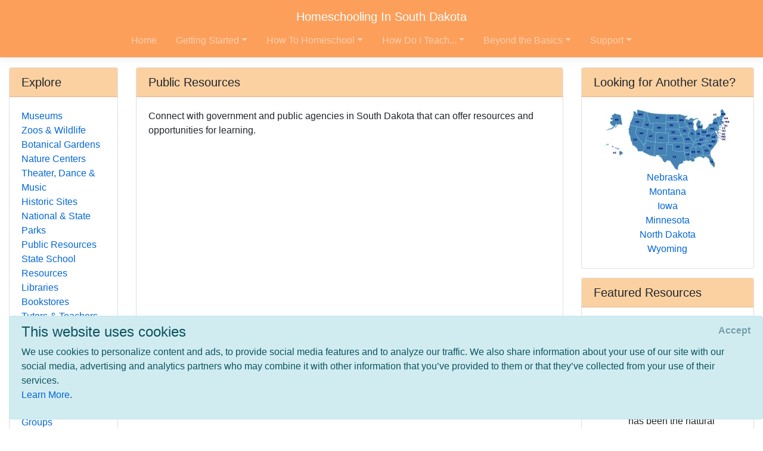

--- FILE ---
content_type: text/html; charset=utf-8
request_url: https://www.google.com/recaptcha/api2/aframe
body_size: 267
content:
<!DOCTYPE HTML><html><head><meta http-equiv="content-type" content="text/html; charset=UTF-8"></head><body><script nonce="25R7-qFxlYdHleyq2SSsmA">/** Anti-fraud and anti-abuse applications only. See google.com/recaptcha */ try{var clients={'sodar':'https://pagead2.googlesyndication.com/pagead/sodar?'};window.addEventListener("message",function(a){try{if(a.source===window.parent){var b=JSON.parse(a.data);var c=clients[b['id']];if(c){var d=document.createElement('img');d.src=c+b['params']+'&rc='+(localStorage.getItem("rc::a")?sessionStorage.getItem("rc::b"):"");window.document.body.appendChild(d);sessionStorage.setItem("rc::e",parseInt(sessionStorage.getItem("rc::e")||0)+1);localStorage.setItem("rc::h",'1768819094937');}}}catch(b){}});window.parent.postMessage("_grecaptcha_ready", "*");}catch(b){}</script></body></html>